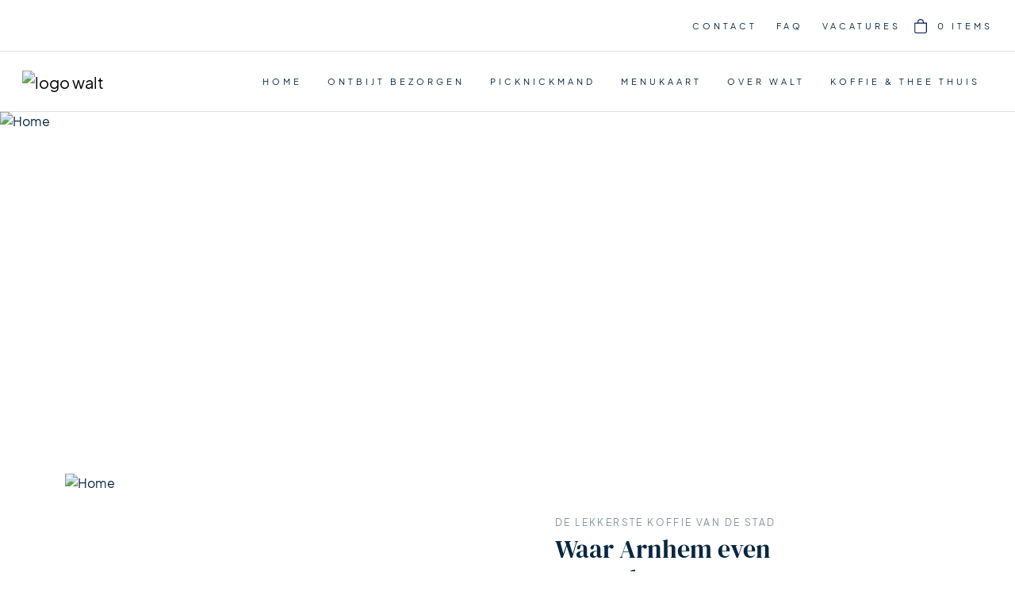

--- FILE ---
content_type: text/html; charset=UTF-8
request_url: https://waltwilkoffie.nl/
body_size: 19632
content:
<!doctype html><html lang="nl-NL" prefix="og: https://ogp.me/ns#"><head><script data-no-optimize="1">var litespeed_docref=sessionStorage.getItem("litespeed_docref");litespeed_docref&&(Object.defineProperty(document,"referrer",{get:function(){return litespeed_docref}}),sessionStorage.removeItem("litespeed_docref"));</script>  <script type="litespeed/javascript">(function(w,d,s,l,i){w[l]=w[l]||[];w[l].push({'gtm.start':new Date().getTime(),event:'gtm.js'});var f=d.getElementsByTagName(s)[0],j=d.createElement(s),dl=l!='dataLayer'?'&l='+l:'';j.async=!0;j.src='https://www.googletagmanager.com/gtm.js?id='+i+dl;f.parentNode.insertBefore(j,f)})(window,document,'script','dataLayer','GTM-KZ2HFRM')</script> <meta charset="UTF-8"><meta name="viewport" content="width=device-width, initial-scale=1"><link rel="profile" href="https://gmpg.org/xfn/11">
<style>/* Jakarta */
			@font-face { font-family: "Jakarta Light"; src: url(https://waltwilkoffie.nl/wp-content/themes/vedder/fonts/PlusJakartaSans-Light.woff2); font-weight: 200; font-display: swap; }
			@font-face { font-family: "Jakarta Regular"; src: url(https://waltwilkoffie.nl/wp-content/themes/vedder/fonts/PlusJakartaSans-Regular.woff2); font-weight: 400; font-display: swap; }
			@font-face { font-family: "Jakarta Medium"; src: url(https://waltwilkoffie.nl/wp-content/themes/vedder/fonts/PlusJakartaSans-Medium.woff2); font-weight: 500; font-display: swap; }
			@font-face { font-family: "Jakarta Bold"; src: url(https://waltwilkoffie.nl/wp-content/themes/vedder/fonts/PlusJakartaSans-Bold.woff2); font-weight: 600; font-display: swap; }
		/* DM Serif Display */
			@font-face { font-family: "DM Serif Display"; src: url(https://waltwilkoffie.nl/wp-content/themes/vedder/fonts/dm-serif-display-v11-latin-regular.woff2); font-weight: 200; font-display: swap; }</style> <script data-cfasync="false" data-pagespeed-no-defer>var gtm4wp_datalayer_name = "dataLayer";
	var dataLayer = dataLayer || [];
	const gtm4wp_use_sku_instead = 0;
	const gtm4wp_currency = 'EUR';
	const gtm4wp_product_per_impression = 10;
	const gtm4wp_clear_ecommerce = false;
	const gtm4wp_datalayer_max_timeout = 2000;</script> <title>Walt - De lekkerste koffie in Arnhem</title><meta name="description" content="De lekkerste koffie in Arnhem drink je bij Walt! Maar kom ook zeker langs voor een riant ontbijt, een voedzame lunch of verrukkelijke taartjes."/><meta name="robots" content="follow, index, max-snippet:-1, max-video-preview:-1, max-image-preview:large"/><link rel="canonical" href="https://waltwilkoffie.nl/" /><meta property="og:locale" content="nl_NL" /><meta property="og:type" content="website" /><meta property="og:title" content="Walt - De lekkerste koffie in Arnhem" /><meta property="og:description" content="De lekkerste koffie in Arnhem drink je bij Walt! Maar kom ook zeker langs voor een riant ontbijt, een voedzame lunch of verrukkelijke taartjes." /><meta property="og:url" content="https://waltwilkoffie.nl/" /><meta property="og:site_name" content="Walt Wil Koffie" /><meta property="og:updated_time" content="2025-12-20T16:12:00+00:00" /><meta property="og:image" content="https://waltwilkoffie.nl/wp-content/uploads/2023/05/walt-koffie-binnen.webp" /><meta property="og:image:secure_url" content="https://waltwilkoffie.nl/wp-content/uploads/2023/05/walt-koffie-binnen.webp" /><meta property="og:image:width" content="1900" /><meta property="og:image:height" content="1266" /><meta property="og:image:alt" content="Walt koffie binnen" /><meta property="og:image:type" content="image/webp" /><meta name="twitter:card" content="summary_large_image" /><meta name="twitter:title" content="Walt - De lekkerste koffie in Arnhem" /><meta name="twitter:description" content="De lekkerste koffie in Arnhem drink je bij Walt! Maar kom ook zeker langs voor een riant ontbijt, een voedzame lunch of verrukkelijke taartjes." /><meta name="twitter:image" content="https://waltwilkoffie.nl/wp-content/uploads/2023/05/walt-koffie-binnen.webp" /><meta name="twitter:label1" content="Geschreven door" /><meta name="twitter:data1" content="Luuk" /><meta name="twitter:label2" content="Tijd om te lezen" /><meta name="twitter:data2" content="Minder dan een minuut" /> <script type="application/ld+json" class="rank-math-schema-pro">{"@context":"https://schema.org","@graph":[{"@type":"Place","@id":"https://waltwilkoffie.nl/#place","address":{"@type":"PostalAddress","streetAddress":"Koningstraat 16-b","addressLocality":"Arnhem","addressRegion":"Gelderland","postalCode":"6811 DE","addressCountry":"The Netherlands"}},{"@type":"Organization","@id":"https://waltwilkoffie.nl/#organization","name":"Walt Wil Koffie","url":"https://waltwilkoffie.nl","email":"info@waltwilkoffie.nl","address":{"@type":"PostalAddress","streetAddress":"Koningstraat 16-b","addressLocality":"Arnhem","addressRegion":"Gelderland","postalCode":"6811 DE","addressCountry":"The Netherlands"},"logo":{"@type":"ImageObject","@id":"https://waltwilkoffie.nl/#logo","url":"https://waltwilkoffie.nl/wp-content/uploads/2023/10/waltwilkoffie.png","contentUrl":"https://waltwilkoffie.nl/wp-content/uploads/2023/10/waltwilkoffie.png","caption":"Walt Wil Koffie","inLanguage":"nl-NL","width":"612","height":"324"},"contactPoint":[{"@type":"ContactPoint","telephone":"+316263705824","contactType":"customer support"}],"location":{"@id":"https://waltwilkoffie.nl/#place"}},{"@type":"WebSite","@id":"https://waltwilkoffie.nl/#website","url":"https://waltwilkoffie.nl","name":"Walt Wil Koffie","publisher":{"@id":"https://waltwilkoffie.nl/#organization"},"inLanguage":"nl-NL","potentialAction":{"@type":"SearchAction","target":"https://waltwilkoffie.nl/?s={search_term_string}","query-input":"required name=search_term_string"}},{"@type":"ImageObject","@id":"https://waltwilkoffie.nl/wp-content/uploads/2023/05/walt-koffie-binnen.webp","url":"https://waltwilkoffie.nl/wp-content/uploads/2023/05/walt-koffie-binnen.webp","width":"1900","height":"1266","caption":"Walt koffie binnen","inLanguage":"nl-NL"},{"@type":"WebPage","@id":"https://waltwilkoffie.nl/#webpage","url":"https://waltwilkoffie.nl/","name":"Walt - De lekkerste koffie in Arnhem","datePublished":"2023-03-21T04:12:36+00:00","dateModified":"2025-12-20T16:12:00+00:00","about":{"@id":"https://waltwilkoffie.nl/#organization"},"isPartOf":{"@id":"https://waltwilkoffie.nl/#website"},"primaryImageOfPage":{"@id":"https://waltwilkoffie.nl/wp-content/uploads/2023/05/walt-koffie-binnen.webp"},"inLanguage":"nl-NL"}]}</script> <link rel="alternate" type="application/rss+xml" title="Walt &raquo; feed" href="https://waltwilkoffie.nl/feed/" /><link rel="alternate" type="application/rss+xml" title="Walt &raquo; reacties feed" href="https://waltwilkoffie.nl/comments/feed/" /><link rel="alternate" title="oEmbed (JSON)" type="application/json+oembed" href="https://waltwilkoffie.nl/wp-json/oembed/1.0/embed?url=https%3A%2F%2Fwaltwilkoffie.nl%2F" /><link rel="alternate" title="oEmbed (XML)" type="text/xml+oembed" href="https://waltwilkoffie.nl/wp-json/oembed/1.0/embed?url=https%3A%2F%2Fwaltwilkoffie.nl%2F&#038;format=xml" /><style id='wp-img-auto-sizes-contain-inline-css'>img:is([sizes=auto i],[sizes^="auto," i]){contain-intrinsic-size:3000px 1500px}
/*# sourceURL=wp-img-auto-sizes-contain-inline-css */</style><link data-optimized="2" rel="stylesheet" href="https://waltwilkoffie.nl/wp-content/litespeed/css/9d09968fe25bde2f64e4bfe3a860b8fe.css?ver=9eeba" /><style id='global-styles-inline-css'>:root{--wp--preset--aspect-ratio--square: 1;--wp--preset--aspect-ratio--4-3: 4/3;--wp--preset--aspect-ratio--3-4: 3/4;--wp--preset--aspect-ratio--3-2: 3/2;--wp--preset--aspect-ratio--2-3: 2/3;--wp--preset--aspect-ratio--16-9: 16/9;--wp--preset--aspect-ratio--9-16: 9/16;--wp--preset--color--black: #000000;--wp--preset--color--cyan-bluish-gray: #abb8c3;--wp--preset--color--white: #ffffff;--wp--preset--color--pale-pink: #f78da7;--wp--preset--color--vivid-red: #cf2e2e;--wp--preset--color--luminous-vivid-orange: #ff6900;--wp--preset--color--luminous-vivid-amber: #fcb900;--wp--preset--color--light-green-cyan: #7bdcb5;--wp--preset--color--vivid-green-cyan: #00d084;--wp--preset--color--pale-cyan-blue: #8ed1fc;--wp--preset--color--vivid-cyan-blue: #0693e3;--wp--preset--color--vivid-purple: #9b51e0;--wp--preset--gradient--vivid-cyan-blue-to-vivid-purple: linear-gradient(135deg,rgb(6,147,227) 0%,rgb(155,81,224) 100%);--wp--preset--gradient--light-green-cyan-to-vivid-green-cyan: linear-gradient(135deg,rgb(122,220,180) 0%,rgb(0,208,130) 100%);--wp--preset--gradient--luminous-vivid-amber-to-luminous-vivid-orange: linear-gradient(135deg,rgb(252,185,0) 0%,rgb(255,105,0) 100%);--wp--preset--gradient--luminous-vivid-orange-to-vivid-red: linear-gradient(135deg,rgb(255,105,0) 0%,rgb(207,46,46) 100%);--wp--preset--gradient--very-light-gray-to-cyan-bluish-gray: linear-gradient(135deg,rgb(238,238,238) 0%,rgb(169,184,195) 100%);--wp--preset--gradient--cool-to-warm-spectrum: linear-gradient(135deg,rgb(74,234,220) 0%,rgb(151,120,209) 20%,rgb(207,42,186) 40%,rgb(238,44,130) 60%,rgb(251,105,98) 80%,rgb(254,248,76) 100%);--wp--preset--gradient--blush-light-purple: linear-gradient(135deg,rgb(255,206,236) 0%,rgb(152,150,240) 100%);--wp--preset--gradient--blush-bordeaux: linear-gradient(135deg,rgb(254,205,165) 0%,rgb(254,45,45) 50%,rgb(107,0,62) 100%);--wp--preset--gradient--luminous-dusk: linear-gradient(135deg,rgb(255,203,112) 0%,rgb(199,81,192) 50%,rgb(65,88,208) 100%);--wp--preset--gradient--pale-ocean: linear-gradient(135deg,rgb(255,245,203) 0%,rgb(182,227,212) 50%,rgb(51,167,181) 100%);--wp--preset--gradient--electric-grass: linear-gradient(135deg,rgb(202,248,128) 0%,rgb(113,206,126) 100%);--wp--preset--gradient--midnight: linear-gradient(135deg,rgb(2,3,129) 0%,rgb(40,116,252) 100%);--wp--preset--font-size--small: 13px;--wp--preset--font-size--medium: 20px;--wp--preset--font-size--large: 36px;--wp--preset--font-size--x-large: 42px;--wp--preset--spacing--20: 0.44rem;--wp--preset--spacing--30: 0.67rem;--wp--preset--spacing--40: 1rem;--wp--preset--spacing--50: 1.5rem;--wp--preset--spacing--60: 2.25rem;--wp--preset--spacing--70: 3.38rem;--wp--preset--spacing--80: 5.06rem;--wp--preset--shadow--natural: 6px 6px 9px rgba(0, 0, 0, 0.2);--wp--preset--shadow--deep: 12px 12px 50px rgba(0, 0, 0, 0.4);--wp--preset--shadow--sharp: 6px 6px 0px rgba(0, 0, 0, 0.2);--wp--preset--shadow--outlined: 6px 6px 0px -3px rgb(255, 255, 255), 6px 6px rgb(0, 0, 0);--wp--preset--shadow--crisp: 6px 6px 0px rgb(0, 0, 0);}:where(.is-layout-flex){gap: 0.5em;}:where(.is-layout-grid){gap: 0.5em;}body .is-layout-flex{display: flex;}.is-layout-flex{flex-wrap: wrap;align-items: center;}.is-layout-flex > :is(*, div){margin: 0;}body .is-layout-grid{display: grid;}.is-layout-grid > :is(*, div){margin: 0;}:where(.wp-block-columns.is-layout-flex){gap: 2em;}:where(.wp-block-columns.is-layout-grid){gap: 2em;}:where(.wp-block-post-template.is-layout-flex){gap: 1.25em;}:where(.wp-block-post-template.is-layout-grid){gap: 1.25em;}.has-black-color{color: var(--wp--preset--color--black) !important;}.has-cyan-bluish-gray-color{color: var(--wp--preset--color--cyan-bluish-gray) !important;}.has-white-color{color: var(--wp--preset--color--white) !important;}.has-pale-pink-color{color: var(--wp--preset--color--pale-pink) !important;}.has-vivid-red-color{color: var(--wp--preset--color--vivid-red) !important;}.has-luminous-vivid-orange-color{color: var(--wp--preset--color--luminous-vivid-orange) !important;}.has-luminous-vivid-amber-color{color: var(--wp--preset--color--luminous-vivid-amber) !important;}.has-light-green-cyan-color{color: var(--wp--preset--color--light-green-cyan) !important;}.has-vivid-green-cyan-color{color: var(--wp--preset--color--vivid-green-cyan) !important;}.has-pale-cyan-blue-color{color: var(--wp--preset--color--pale-cyan-blue) !important;}.has-vivid-cyan-blue-color{color: var(--wp--preset--color--vivid-cyan-blue) !important;}.has-vivid-purple-color{color: var(--wp--preset--color--vivid-purple) !important;}.has-black-background-color{background-color: var(--wp--preset--color--black) !important;}.has-cyan-bluish-gray-background-color{background-color: var(--wp--preset--color--cyan-bluish-gray) !important;}.has-white-background-color{background-color: var(--wp--preset--color--white) !important;}.has-pale-pink-background-color{background-color: var(--wp--preset--color--pale-pink) !important;}.has-vivid-red-background-color{background-color: var(--wp--preset--color--vivid-red) !important;}.has-luminous-vivid-orange-background-color{background-color: var(--wp--preset--color--luminous-vivid-orange) !important;}.has-luminous-vivid-amber-background-color{background-color: var(--wp--preset--color--luminous-vivid-amber) !important;}.has-light-green-cyan-background-color{background-color: var(--wp--preset--color--light-green-cyan) !important;}.has-vivid-green-cyan-background-color{background-color: var(--wp--preset--color--vivid-green-cyan) !important;}.has-pale-cyan-blue-background-color{background-color: var(--wp--preset--color--pale-cyan-blue) !important;}.has-vivid-cyan-blue-background-color{background-color: var(--wp--preset--color--vivid-cyan-blue) !important;}.has-vivid-purple-background-color{background-color: var(--wp--preset--color--vivid-purple) !important;}.has-black-border-color{border-color: var(--wp--preset--color--black) !important;}.has-cyan-bluish-gray-border-color{border-color: var(--wp--preset--color--cyan-bluish-gray) !important;}.has-white-border-color{border-color: var(--wp--preset--color--white) !important;}.has-pale-pink-border-color{border-color: var(--wp--preset--color--pale-pink) !important;}.has-vivid-red-border-color{border-color: var(--wp--preset--color--vivid-red) !important;}.has-luminous-vivid-orange-border-color{border-color: var(--wp--preset--color--luminous-vivid-orange) !important;}.has-luminous-vivid-amber-border-color{border-color: var(--wp--preset--color--luminous-vivid-amber) !important;}.has-light-green-cyan-border-color{border-color: var(--wp--preset--color--light-green-cyan) !important;}.has-vivid-green-cyan-border-color{border-color: var(--wp--preset--color--vivid-green-cyan) !important;}.has-pale-cyan-blue-border-color{border-color: var(--wp--preset--color--pale-cyan-blue) !important;}.has-vivid-cyan-blue-border-color{border-color: var(--wp--preset--color--vivid-cyan-blue) !important;}.has-vivid-purple-border-color{border-color: var(--wp--preset--color--vivid-purple) !important;}.has-vivid-cyan-blue-to-vivid-purple-gradient-background{background: var(--wp--preset--gradient--vivid-cyan-blue-to-vivid-purple) !important;}.has-light-green-cyan-to-vivid-green-cyan-gradient-background{background: var(--wp--preset--gradient--light-green-cyan-to-vivid-green-cyan) !important;}.has-luminous-vivid-amber-to-luminous-vivid-orange-gradient-background{background: var(--wp--preset--gradient--luminous-vivid-amber-to-luminous-vivid-orange) !important;}.has-luminous-vivid-orange-to-vivid-red-gradient-background{background: var(--wp--preset--gradient--luminous-vivid-orange-to-vivid-red) !important;}.has-very-light-gray-to-cyan-bluish-gray-gradient-background{background: var(--wp--preset--gradient--very-light-gray-to-cyan-bluish-gray) !important;}.has-cool-to-warm-spectrum-gradient-background{background: var(--wp--preset--gradient--cool-to-warm-spectrum) !important;}.has-blush-light-purple-gradient-background{background: var(--wp--preset--gradient--blush-light-purple) !important;}.has-blush-bordeaux-gradient-background{background: var(--wp--preset--gradient--blush-bordeaux) !important;}.has-luminous-dusk-gradient-background{background: var(--wp--preset--gradient--luminous-dusk) !important;}.has-pale-ocean-gradient-background{background: var(--wp--preset--gradient--pale-ocean) !important;}.has-electric-grass-gradient-background{background: var(--wp--preset--gradient--electric-grass) !important;}.has-midnight-gradient-background{background: var(--wp--preset--gradient--midnight) !important;}.has-small-font-size{font-size: var(--wp--preset--font-size--small) !important;}.has-medium-font-size{font-size: var(--wp--preset--font-size--medium) !important;}.has-large-font-size{font-size: var(--wp--preset--font-size--large) !important;}.has-x-large-font-size{font-size: var(--wp--preset--font-size--x-large) !important;}
/*# sourceURL=global-styles-inline-css */</style><style id='classic-theme-styles-inline-css'>/*! This file is auto-generated */
.wp-block-button__link{color:#fff;background-color:#32373c;border-radius:9999px;box-shadow:none;text-decoration:none;padding:calc(.667em + 2px) calc(1.333em + 2px);font-size:1.125em}.wp-block-file__button{background:#32373c;color:#fff;text-decoration:none}
/*# sourceURL=/wp-includes/css/classic-themes.min.css */</style><style id='woocommerce-inline-inline-css'>.woocommerce form .form-row .required { visibility: visible; }
/*# sourceURL=woocommerce-inline-inline-css */</style><style id='vedder-woocommerce-style-inline-css'>@font-face {
			font-family: "star";
			src: url("https://waltwilkoffie.nl/wp-content/plugins/woocommerce/assets/fonts/star.eot");
			src: url("https://waltwilkoffie.nl/wp-content/plugins/woocommerce/assets/fonts/star.eot?#iefix") format("embedded-opentype"),
				url("https://waltwilkoffie.nl/wp-content/plugins/woocommerce/assets/fonts/star.woff") format("woff"),
				url("https://waltwilkoffie.nl/wp-content/plugins/woocommerce/assets/fonts/star.ttf") format("truetype"),
				url("https://waltwilkoffie.nl/wp-content/plugins/woocommerce/assets/fonts/star.svg#star") format("svg");
			font-weight: normal;
			font-style: normal;
		}
/*# sourceURL=vedder-woocommerce-style-inline-css */</style> <script type="litespeed/javascript" data-src="https://waltwilkoffie.nl/wp-includes/js/jquery/jquery.min.js" id="jquery-core-js"></script> <script id="wc-add-to-cart-js-extra" type="litespeed/javascript">var wc_add_to_cart_params={"ajax_url":"/wp-admin/admin-ajax.php","wc_ajax_url":"/?wc-ajax=%%endpoint%%","i18n_view_cart":"Bekijk winkelwagen","cart_url":"https://waltwilkoffie.nl/winkelmand/","is_cart":"","cart_redirect_after_add":"no"}</script> <script id="woocommerce-js-extra" type="litespeed/javascript">var woocommerce_params={"ajax_url":"/wp-admin/admin-ajax.php","wc_ajax_url":"/?wc-ajax=%%endpoint%%","i18n_password_show":"Wachtwoord weergeven","i18n_password_hide":"Wachtwoord verbergen"}</script> <link rel="https://api.w.org/" href="https://waltwilkoffie.nl/wp-json/" /><link rel="alternate" title="JSON" type="application/json" href="https://waltwilkoffie.nl/wp-json/wp/v2/pages/2" /><link rel="EditURI" type="application/rsd+xml" title="RSD" href="https://waltwilkoffie.nl/xmlrpc.php?rsd" /><meta name="generator" content="WordPress 6.9" /><link rel='shortlink' href='https://waltwilkoffie.nl/' /> <script data-cfasync="false" data-pagespeed-no-defer>var dataLayer_content = {"pagePostType":"frontpage","pagePostType2":"single-page","pagePostAuthor":"Luuk","customerTotalOrders":0,"customerTotalOrderValue":0,"customerFirstName":"","customerLastName":"","customerBillingFirstName":"","customerBillingLastName":"","customerBillingCompany":"","customerBillingAddress1":"","customerBillingAddress2":"","customerBillingCity":"","customerBillingState":"","customerBillingPostcode":"","customerBillingCountry":"","customerBillingEmail":"","customerBillingEmailHash":"","customerBillingPhone":"","customerShippingFirstName":"","customerShippingLastName":"","customerShippingCompany":"","customerShippingAddress1":"","customerShippingAddress2":"","customerShippingCity":"","customerShippingState":"","customerShippingPostcode":"","customerShippingCountry":"","cartContent":{"totals":{"applied_coupons":[],"discount_total":0,"subtotal":0,"total":0},"items":[]}};
	dataLayer.push( dataLayer_content );</script> <script data-cfasync="false" data-pagespeed-no-defer>console.warn && console.warn("[GTM4WP] Google Tag Manager container code placement set to OFF !!!");
	console.warn && console.warn("[GTM4WP] Data layer codes are active but GTM container must be loaded using custom coding !!!");</script> 	<noscript><style>.woocommerce-product-gallery{ opacity: 1 !important; }</style></noscript><link rel="icon" href="https://waltwilkoffie.nl/wp-content/uploads/2023/05/logo-insta-100x100.webp" sizes="32x32" /><link rel="icon" href="https://waltwilkoffie.nl/wp-content/uploads/2023/05/logo-insta.webp" sizes="192x192" /><link rel="apple-touch-icon" href="https://waltwilkoffie.nl/wp-content/uploads/2023/05/logo-insta.webp" /><meta name="msapplication-TileImage" content="https://waltwilkoffie.nl/wp-content/uploads/2023/05/logo-insta.webp" /></head><body class="home wp-singular page-template page-template-templates page-template-home page-template-templateshome-php page page-id-2 wp-theme-vedder theme-vedder woocommerce-no-js woocommerce-active">
<noscript><iframe src=https://www.googletagmanager.com/ns.html?id=GTM-KZ2HFRM
height="0" width="0" style="display:none;visibility:hidden"></iframe></noscript><div id="page" class="site"><div class="sticky-top bg-white"><div class="navbar-top p-3"><div class="container-fluid"><div class="row text-end"><div class="col-12"><ul class="navbar-nav navbar-nav_shop list-inline"><li class="list-inline-item">
<a href="/contact/" class="nav-link" title="Contact">Contact</a></li><li class="list-inline-item">
<a href="/faq/" class="nav-link" title="FAQ">FAQ</a></li><li class="list-inline-item">
<a href="/vacatures/" class="nav-link" title="Vacatures">Vacatures</a></li><li class="list-inline-item"><div class="woocommerce-mini-cart__total total" data-bs-toggle="offcanvas" data-bs-target="#offcanvasWithBothOptions" aria-controls="offcanvasWithBothOptions">
<svg xmlns="http://www.w3.org/2000/svg" width="20" height="20" fill="#051356" class="bi bi-bag" viewBox="0 0 16 16">
<path d="M8 1a2.5 2.5 0 0 1 2.5 2.5V4h-5v-.5A2.5 2.5 0 0 1 8 1zm3.5 3v-.5a3.5 3.5 0 1 0-7 0V4H1v10a2 2 0 0 0 2 2h10a2 2 0 0 0 2-2V4h-3.5zM2 5h12v9a1 1 0 0 1-1 1H3a1 1 0 0 1-1-1V5z"/>
</svg><div class="d-none d-xl-inline-block"><ul id="site-header-cart" class="site-header-cart"><li class="">
<a class="cart-contents" href="#" title="View your shopping cart">
<span class="count">0 items</span>
</a></li></ul></div></div></li></ul></div></div></div></div><nav class="navbar p-3 navbar-expand-xl sticky-top bg-white border-bottom border-top"><div class="container-fluid">
<a class="navbar-brand" href="https://waltwilkoffie.nl"><img data-lazyloaded="1" src="[data-uri]" width="100" data-src="/wp-content/themes/vedder/media/svg/logo-walt.svg" alt="logo walt"></a><button class="navbar-toggler" type="button" data-bs-toggle="offcanvas" data-bs-target="#offcanvasMenuMob" aria-controls="offcanvasMenuMob">
<span class="navbar-toggler-icon"></span>
</button><div id="navbarNavDropdown" class="collapse navbar-collapse"><ul id="menu-primary" class="navbar-nav ms-auto"><li itemscope="itemscope" itemtype="https://www.schema.org/SiteNavigationElement" id="menu-item-16" class="menu-item menu-item-type-post_type menu-item-object-page menu-item-home current-menu-item page_item page-item-2 current_page_item active menu-item-16 nav-item"><a title="Home" href="https://waltwilkoffie.nl/" class="nav-link" aria-current="page">Home</a></li><li itemscope="itemscope" itemtype="https://www.schema.org/SiteNavigationElement" id="menu-item-21" class="menu-item menu-item-type-custom menu-item-object-custom menu-item-21 nav-item"><a title="Ontbijt bezorgen" href="/ontbijt-laten-bezorgen/" class="nav-link">Ontbijt bezorgen</a></li><li itemscope="itemscope" itemtype="https://www.schema.org/SiteNavigationElement" id="menu-item-22" class="menu-item menu-item-type-custom menu-item-object-custom menu-item-22 nav-item"><a title="Picknickmand" href="/picknickmand-bestellen-arnhem/" class="nav-link">Picknickmand</a></li><li itemscope="itemscope" itemtype="https://www.schema.org/SiteNavigationElement" id="menu-item-23" class="menu-item menu-item-type-custom menu-item-object-custom menu-item-23 nav-item"><a title="Menukaart" href="/menukaart/" class="nav-link">Menukaart</a></li><li itemscope="itemscope" itemtype="https://www.schema.org/SiteNavigationElement" id="menu-item-265" class="menu-item menu-item-type-post_type menu-item-object-page menu-item-265 nav-item"><a title="Over WALT" href="https://waltwilkoffie.nl/over-mij/" class="nav-link">Over WALT</a></li><li itemscope="itemscope" itemtype="https://www.schema.org/SiteNavigationElement" id="menu-item-276" class="menu-item menu-item-type-custom menu-item-object-custom menu-item-276 nav-item"><a title="Koffie &amp; Thee thuis" href="/product-categorie/koffie/" class="nav-link">Koffie &amp; Thee thuis</a></li></ul></div></div></nav></div><div class="offcanvas offcanvas-end bg-light" data-bs-scroll="true" tabindex="-1" id="offcanvasWithBothOptions" aria-labelledby="offcanvasWithBothOptionsLabel"><div class="offcanvas-header"><h5 class="offcanvas-title" id="offcanvasWithBothOptionsLabel">Winkelmand</h5>
<button type="button" class="btn-close" data-bs-dismiss="offcanvas" aria-label="Close"></button></div><div class="offcanvas-body"><div class="widget_shopping_cart_content"><p class="woocommerce-mini-cart__empty-message">Geen producten in de winkelwagen.</p></div></div></div><div class="offcanvas offcanvas-end bg-light" tabindex="-1" id="offcanvasMenuMob" aria-labelledby="offcanvasMenuMobLabel"><div class="offcanvas-header"><h5 class="offcanvas-title" id="offcanvasMenuMobLabel">Menu</h5>
<button type="button" class="btn-close" data-bs-dismiss="offcanvas" aria-label="Close"></button></div><div class="offcanvas-body"><div class="collapse navbar-collapse show"><ul id="menu-primary-1" class="navbar-nav ms-auto"><li itemscope="itemscope" itemtype="https://www.schema.org/SiteNavigationElement" class="menu-item menu-item-type-post_type menu-item-object-page menu-item-home current-menu-item page_item page-item-2 current_page_item active menu-item-16 nav-item"><a title="Home" href="https://waltwilkoffie.nl/" class="nav-link" aria-current="page">Home</a></li><li itemscope="itemscope" itemtype="https://www.schema.org/SiteNavigationElement" class="menu-item menu-item-type-custom menu-item-object-custom menu-item-21 nav-item"><a title="Ontbijt bezorgen" href="/ontbijt-laten-bezorgen/" class="nav-link">Ontbijt bezorgen</a></li><li itemscope="itemscope" itemtype="https://www.schema.org/SiteNavigationElement" class="menu-item menu-item-type-custom menu-item-object-custom menu-item-22 nav-item"><a title="Picknickmand" href="/picknickmand-bestellen-arnhem/" class="nav-link">Picknickmand</a></li><li itemscope="itemscope" itemtype="https://www.schema.org/SiteNavigationElement" class="menu-item menu-item-type-custom menu-item-object-custom menu-item-23 nav-item"><a title="Menukaart" href="/menukaart/" class="nav-link">Menukaart</a></li><li itemscope="itemscope" itemtype="https://www.schema.org/SiteNavigationElement" class="menu-item menu-item-type-post_type menu-item-object-page menu-item-265 nav-item"><a title="Over WALT" href="https://waltwilkoffie.nl/over-mij/" class="nav-link">Over WALT</a></li><li itemscope="itemscope" itemtype="https://www.schema.org/SiteNavigationElement" class="menu-item menu-item-type-custom menu-item-object-custom menu-item-276 nav-item"><a title="Koffie &amp; Thee thuis" href="/product-categorie/koffie/" class="nav-link">Koffie &amp; Thee thuis</a></li></ul></div></div></div><section class="banner py-5 filter-darkblue d-flex align-items-center"><div class="container"><div class="row"><div class="col-12"><div class="banner-content text-center"><h1 class="text-white display-4">Welkom bij Walt!</h1></div></div></div></div><img data-lazyloaded="1" src="[data-uri]" width="1900" height="1266" class="banner-img" data-src="https://waltwilkoffie.nl/wp-content/uploads/2023/05/walt-koffie-binnen.webp" alt="Home"></section><section class="content py-5 py-xl-6"><div class="container"><div class="row"><div class="col-12 col-xl-6"><div class="content-image">
<img data-lazyloaded="1" src="[data-uri]" width="2048" height="1365" loading="lazy" class="w-100 object-fit-contain" data-src="https://waltwilkoffie.nl/wp-content/uploads/2023/07/Walt05-10-2020websize-24.jpg" alt="Home"></div></div><div class="col-12 col-xl-6"><div class="content-block p-5"><p class="subtitle">De lekkerste koffie van de stad</p><h2>Waar Arnhem even samenkomt&#8230;</h2><p>Van stratenmakers tot juristen, van ambtenaren tot musici en van Klarendallers tot Papendallers, bij Walt komt heel Arnhem op de koffie! Want zeg nou zelf, welke Arnhemmer heeft er dan geen recht op fatsoenlijke koffie?</p><p>Je kunt bij ons hangen aan de bar, onderuit zakken in één van de fauteuils, tegen elkaar aankruipen op de chesterfield bank of de ochtendkranten doorspitten aan de enorme leestafel. Verder tref je mooie designstoelen die je nog kent van school vroeger. Daarmee is ook gedacht aan diegenen die op een &#8220;harde&#8221; zitting graag rechtop aan een tafel willen zitten.</p><p>Naast de lekkerste koffie van de stad ontvangen we je bij Walt graag voor een riant ontbijt, een voedzame lunch of een taartje om je vingers bij af te likken. Wil je tijdens de Ramadan alleen de krant lezen, bij een spontane regenbui even schuilen of  slechts naar het toilet? Je bent welkom, want we weten zeker dat je snel nog eens terugkomt!</p><p></p><div class="wp-block-buttons"><p></p><div class="wp-block-button"><a class="wp-block-button__link wp-element-button" href="https://waltwilkoffie.nl/contact/">Neem contact op!</a></div><p></p></div><p></p></div></div></div><div class="row"><div class="col-12 col-xl-6"><div class="content-block p-5"><p class="subtitle">Van workshop tot picknickmand</p><h2>Meer dan koffie drinken</h2><p>Allereerst zijn we natuurlijk een koffiebar; dat is je vast niet ontgaan. Op deze website hopen we dat je een mooie indruk krijgt en tevens alle essentiële info kunt vinden. De menukaart mag natuurlijk niet ontbreken &#8211; goed om te vertellen is dat dit de menukaart is van wat je bij ons kunt bestellen wanneer je op de koffie komt. Walt heeft ook een beruchte bezorgtak, maar dit staat los van de zojuist beschreven menukaart. Hieronder lees je de details.</p><p>Walt komt graag bij je thuis of gaat mee naar het park. Zowel voor de picknickmanden als de ontbijtjes die we bezorgen, hebben we een aparte subpagina gemaakt met alles wat je daarover zou moeten weten. We bezorgen in heel Arnhem.</p><p>Wil je onze koffiebonen of losse thee bestellen? Op de pagina Koffie en Thee thuis haal je dit met enkele klikken in huis.  Hier lees je tevens alles over de workshops die wij geven. De koffie en thee versturen we door heel Nederland!</p><p>Alle hierboven beschreven pagina&#8217;s vind je in de menubalk bovenaan de pagina.</p><p></p><div class="wp-block-buttons"><p></p><div class="wp-block-button"><a class="wp-block-button__link wp-element-button" href="https://waltwilkoffie.nl/contact/">Neem contact op!</a></div><p></p></div><p></p></div></div><div class="col-12 col-xl-6"><div class="content-image">
<img data-lazyloaded="1" src="[data-uri]" width="2048" height="1365" loading="lazy" class="w-100 object-fit-contain" data-src="https://waltwilkoffie.nl/wp-content/uploads/2023/07/Walt_juli2022_websize0097.jpg" alt="Home"></div></div></div></div></section><section class="gallery pb-5 pb-xl-6"><div class="container"><div class="slick-gallery"><div class="slick-gallery_item">
<img data-lazyloaded="1" src="[data-uri]" width="1333" height="2000" loading="lazy" class="w-100 object-fit-cover" data-src="https://waltwilkoffie.nl/wp-content/uploads/2023/06/vacature-allround.webp" alt="vacature allround"></div><div class="slick-gallery_item">
<img data-lazyloaded="1" src="[data-uri]" width="400" height="600" loading="lazy" class="w-100 object-fit-cover" data-src="https://waltwilkoffie.nl/wp-content/uploads/2023/06/crossaint.webp" alt="crossaint"></div><div class="slick-gallery_item">
<img data-lazyloaded="1" src="[data-uri]" width="400" height="600" loading="lazy" class="w-100 object-fit-cover" data-src="https://waltwilkoffie.nl/wp-content/uploads/2023/06/cheesecake.webp" alt="cheesecake"></div><div class="slick-gallery_item">
<img data-lazyloaded="1" src="[data-uri]" width="1365" height="2048" loading="lazy" class="w-100 object-fit-cover" data-src="https://waltwilkoffie.nl/wp-content/uploads/2023/05/walt-cafe-voorkant.webp" alt="walt cafe voorkant"></div><div class="slick-gallery_item">
<img data-lazyloaded="1" src="[data-uri]" width="1600" height="800" loading="lazy" class="w-100 object-fit-cover" data-src="https://waltwilkoffie.nl/wp-content/uploads/2023/05/walt-picknickmand-couple-e1699444509761.webp" alt="walt picknickmand couple"></div></div></div></section><section class="hero"><div class="container-fluid px-0"><div class="row g-0"><div class="col-12 col-xl-8"><div class="maps-wrapper">
<iframe data-lazyloaded="1" src="about:blank" data-litespeed-src="https://www.google.com/maps/embed?pb=!1m18!1m12!1m3!1d2457.412082566904!2d5.905190093701569!3d51.98114240360217!2m3!1f0!2f0!3f0!3m2!1i1024!2i768!4f13.1!3m3!1m2!1s0x47c7a586b9497597%3A0xf6e1379e88d91bdc!2sWalt%3A%20Koffiebar%20met%20ontbijt%20en%20lunch%20(ook%20bezorgen)!5e0!3m2!1sen!2sid!4v1684291117925!5m2!1sen!2sid" width="600" height="600" style="border:0; width: 100%; display: block;" allowfullscreen="" loading="lazy" referrerpolicy="no-referrer-when-downgrade"></iframe></div></div><div class="col-12 col-xl-4 position-relative"><div class="hero-content p-5 p-xl-6 bg-white">
<span class="subtitle">Het adres voor ontbijt, lunch of taart</span><h2>Breng een bezoekje!</h2><p class="my-4">Je kunt ons vinden aan de <strong>Koningstraat</strong> 16-B in <strong>Arnhem</strong>.</p><p>De koffie staat altijd klaar!</p>
<a href="/over-mij/" class="btn btn-primary">Lees meer</a></div></div></div></div></section><section class="quote py-5 py-xl-6 border-top"><div class="container"><div class="row align-items-center"><div class="col-12 col-xl-4"><h2>Waar Arnhem even samenkomt...</h2></div><div class="col-12 col-xl-8"><p>Bij de gemiddelde marketeer gaan de nekharen recht overeind staan wanneer wij vertellen over Walt, want bij Walt behoort iedereen tot onze doelgroep. Hier kom je om gezien te worden, maar dan wel door de bediening! Dit is het adres in Arnhemse binnenstad voor ontbijt, lunch of taart.</p><p class="mb-0">Koffie?</p></div></div></div></section><section class="shop py-5 py-xl-6 bg-darkblue"><div class="container"><div class="row mb-5"><div class="col-12 col-xl-6"><h2 class="text-white">Koffie &amp; Thee thuis</h2></div><div class="col-12 col-xl-6 text-end">
<a href="/product-categorie/koffie/" title="Bekijk alle producten" class="text-white">
Bekijk alle koffie &amp; thee <svg xmlns="http://www.w3.org/2000/svg" width="16" height="16" fill="currentColor" class="bi bi-arrow-right" viewBox="0 0 16 16">
<path fill-rule="evenodd" d="M1 8a.5.5 0 0 1 .5-.5h11.793l-3.147-3.146a.5.5 0 0 1 .708-.708l4 4a.5.5 0 0 1 0 .708l-4 4a.5.5 0 0 1-.708-.708L13.293 8.5H1.5A.5.5 0 0 1 1 8z"/>
</svg>
</a></div></div><div class="woocommerce columns-4 "><div class="row"><div class="col-6 col-xl-3">
<a href="https://waltwilkoffie.nl/product/koffie-per-kilo/" class="card card-product card-trans text-center">
<img data-lazyloaded="1" src="[data-uri]" width="1300" height="866" data-src="https://waltwilkoffie.nl/wp-content/uploads/2023/05/walt-koffie-kilo.webp" class="card-img-top rounded-0" alt="Koffie per kilo"><div class="card-body d-flex flex-column"><h3 class="card-title">Koffie per kilo</h3><p class="card-text">Blend met krachtige mokka smaak</p>
<span class="card-product_price mb-4 d-block"><span class="woocommerce-Price-amount amount"><bdi><span class="woocommerce-Price-currencySymbol">&euro;</span>&nbsp;24,95</bdi></span></span>
<span class="btn btn-primary mt-auto">Bekijk product</span></div>
</a></div><div class="col-6 col-xl-3">
<a href="https://waltwilkoffie.nl/product/pouchekine/" class="card card-product card-trans text-center">
<img data-lazyloaded="1" src="[data-uri]" width="400" height="600" data-src="https://waltwilkoffie.nl/wp-content/uploads/2023/05/pouchekine.webp" class="card-img-top rounded-0" alt="Pouchekine"><div class="card-body d-flex flex-column"><h3 class="card-title">Pouchekine</h3><p class="card-text">Magische combinatie</p>
<span class="card-product_price mb-4 d-block"><span class="woocommerce-Price-amount amount"><bdi><span class="woocommerce-Price-currencySymbol">&euro;</span>&nbsp;7,60</bdi></span></span>
<span class="btn btn-primary mt-auto">Bekijk product</span></div>
</a></div><div class="col-6 col-xl-3">
<a href="https://waltwilkoffie.nl/product/pu-erh/" class="card card-product card-trans text-center">
<img data-lazyloaded="1" src="[data-uri]" width="400" height="600" data-src="https://waltwilkoffie.nl/wp-content/uploads/2023/05/pu-ehr-bio.webp" class="card-img-top rounded-0" alt="Pu Erh"><div class="card-body d-flex flex-column"><h3 class="card-title">Pu Erh</h3><p class="card-text">Aardse, lichtzoete smaak</p>
<span class="card-product_price mb-4 d-block"><span class="woocommerce-Price-amount amount"><bdi><span class="woocommerce-Price-currencySymbol">&euro;</span>&nbsp;40,90</bdi></span></span>
<span class="btn btn-primary mt-auto">Bekijk product</span></div>
</a></div><div class="col-6 col-xl-3">
<a href="https://waltwilkoffie.nl/product/sencha-natural-leaf/" class="card card-product card-trans text-center">
<img data-lazyloaded="1" src="[data-uri]" width="400" height="600" data-src="https://waltwilkoffie.nl/wp-content/uploads/2023/05/sencha-natural-leaf-100gram.webp" class="card-img-top rounded-0" alt="Sencha Natural Leaf"><div class="card-body d-flex flex-column"><h3 class="card-title">Sencha Natural Leaf</h3><p class="card-text">per 100 gram</p>
<span class="card-product_price mb-4 d-block"><span class="woocommerce-Price-amount amount"><bdi><span class="woocommerce-Price-currencySymbol">&euro;</span>&nbsp;10,60</bdi></span></span>
<span class="btn btn-primary mt-auto">Bekijk product</span></div>
</a></div></div></div></div></section><footer class="py-5 py-xl-6 bg-creme"><div class="container"><div class="row mb-4 g-4"><div class="col-12 col-xl-3"><h5 class="footer-title">Walt</h5><ul><li>Koningstraat 16-B</li><li>6811 DE Arnhem</li></ul><ul class="mb-5"><li><a href="tel:026-3705824">026-3705824</a></li><li><a href="mailto:info@waltwilkoffie.nl">info@waltwilkoffie.nl</a></li></ul><h5 class="footer-title">Volg ons</h5><ul><li><a href="https://www.facebook.com/WaltWilKoffie/" target="_blank">Facebook</a></li><li><a href="https://www.instagram.com/waltwilkoffie/" target="_blank">Instagram</a></li></ul></div><div class="col-12 col-xl-3"><h5 class="footer-title">Openingstijden</h5><ul><li>MA <span class="float-end">08:00 - 18:00</span></li><li>DI <span class="float-end">08:00 - 18:00</span></li><li>WO <span class="float-end">08:00 - 18:00</span></li><li>DO <span class="float-end">08:00 - 18:00</span></li><li>VR <span class="float-end">08:00 - 18:00</span></li><li>ZA <span class="float-end">08:00 - 18:00</span></li><li>ZO <span class="float-end">08:00 - 18:00</span></li></ul></div><div class="col-12 col-xl-4 ms-auto"><h5 class="footer-title">Handige links</h5><ul><li><a href="/menukaart/">Menukaart</a></li><li><a href="/over-mij/">Over Walt</a></li><li><a href="/faq/">FAQ</a></li><li><a href="/kerstontbijt-in-arnhem/">Kerstontbijt in Arnhem</a></li><li><a href="/ontbijt-bezorgen-arnhem/">Ontbijt bezorgen Arnhem</a></li><li><a href="/moederdag-ontbijt-arnhem/">Moederdag ontbijt Arnhem</a></li><li><a href="/ontbijt-afhalen-arnhem/">Ontbijt afhalen Arnhem</a></li><li><a href="/lunchen-in-arnhem/">Lunchen in Arnhem</a></li><li><a href="/koffie-to-go-arnhem/">Koffie to go Arnhem</a></li><li><a href="/ontbijt-bestellen-arnhem/">Ontbijt bestellen Arnhem</a></li><li><a href="/picknickmand-bestellen-arnhem/">Picknickmand bestellen Arnhem</a></li><li><a href="/ontbijten-in-arnhem/">Ontbijten in Arnhem</a></li><li><a href="/koffie-arnhem/">Koffie Arnhem</a></li><li><a href="/vaderdag-arnhem/">Vaderdag Arnhem</a></li><li><a href="/koffie-drinken-in-arnhem/">Koffie drinken in Arnhem</a></li><li><a href="/thee-arnhem/">Thee Arnhem</a></li><li><a href="/koningsdag-arnhem-ontbijt/">Koningsdag Arnhem ontbijt</a></li><li><a href="/pinksterontbijt-arnhem/">Pinksterontbijt Arnhem</a></li><li><a href="/paasbrunch-arnhem/">Paasbrunch Arnhem</a></li></ul></div></div><div class="row"><div class="col-12"><p class="small mb-0">Copyright &copy; Walt 2025</p></div></div></div></footer><section class="instagram pb-5 pb-xl-6 bg-creme"><div class="container"><div class="row mb-4"><div class="col-12">
<img data-lazyloaded="1" src="[data-uri]" class="rounded-circle object-fit-cover me-3 d-inline" width="75" height="75" data-src="/wp-content/uploads/2023/05/logo-insta.webp" alt="instagram"><h5 class="d-inline instagram-title">Volg ons op Instagram: @waltwilkoffie</h5></div></div><div class="row g-4"><div class="col-6 col-xl">
<a href="https://www.instagram.com/waltwilkoffie/" target="_blank">
<img data-lazyloaded="1" src="[data-uri]" width="640" height="799" class="instagram-img" data-src="https://waltwilkoffie.nl/wp-content/uploads/2023/05/insta-1.webp" alt="instagram">
</a></div><div class="col-6 col-xl">
<a href="https://www.instagram.com/waltwilkoffie/" target="_blank">
<img data-lazyloaded="1" src="[data-uri]" width="1024" height="682" class="instagram-img" data-src="https://waltwilkoffie.nl/wp-content/uploads/2023/05/walt-koffie-binnen-1024x682.webp" alt="instagram">
</a></div><div class="col-6 col-xl">
<a href="https://www.instagram.com/waltwilkoffie/" target="_blank">
<img data-lazyloaded="1" src="[data-uri]" width="683" height="1024" class="instagram-img" data-src="https://waltwilkoffie.nl/wp-content/uploads/2023/05/walt-koffie-gesprek-683x1024.webp" alt="instagram">
</a></div><div class="col-6 col-xl">
<a href="https://www.instagram.com/waltwilkoffie/" target="_blank">
<img data-lazyloaded="1" src="[data-uri]" width="1024" height="682" class="instagram-img" data-src="https://waltwilkoffie.nl/wp-content/uploads/2023/05/walt-koffie-taart-1024x682.webp" alt="instagram">
</a></div><div class="col-6 col-xl">
<a href="https://www.instagram.com/waltwilkoffie/" target="_blank">
<img data-lazyloaded="1" src="[data-uri]" width="480" height="600" class="instagram-img" data-src="https://waltwilkoffie.nl/wp-content/uploads/2023/06/jus.webp" alt="instagram">
</a></div></div></div></section></div> <script type="speculationrules">{"prefetch":[{"source":"document","where":{"and":[{"href_matches":"/*"},{"not":{"href_matches":["/wp-*.php","/wp-admin/*","/wp-content/uploads/*","/wp-content/*","/wp-content/plugins/*","/wp-content/themes/vedder/*","/*\\?(.+)"]}},{"not":{"selector_matches":"a[rel~=\"nofollow\"]"}},{"not":{"selector_matches":".no-prefetch, .no-prefetch a"}}]},"eagerness":"conservative"}]}</script> <div
id="pum-1459"
role="dialog"
aria-modal="false"
class="pum pum-overlay pum-theme-1317 pum-theme-standaard-thema popmake-overlay auto_open click_open"
data-popmake="{&quot;id&quot;:1459,&quot;slug&quot;:&quot;psst-koffie-kopen&quot;,&quot;theme_id&quot;:1317,&quot;cookies&quot;:[{&quot;event&quot;:&quot;on_popup_close&quot;,&quot;settings&quot;:{&quot;name&quot;:&quot;pum-1459&quot;,&quot;time&quot;:&quot;1 month&quot;,&quot;session&quot;:false,&quot;path&quot;:&quot;1&quot;,&quot;key&quot;:&quot;&quot;}}],&quot;triggers&quot;:[{&quot;type&quot;:&quot;auto_open&quot;,&quot;settings&quot;:{&quot;delay&quot;:500,&quot;cookie_name&quot;:[&quot;pum-1459&quot;]}},{&quot;type&quot;:&quot;click_open&quot;,&quot;settings&quot;:{&quot;extra_selectors&quot;:&quot;&quot;,&quot;cookie_name&quot;:null}}],&quot;mobile_disabled&quot;:null,&quot;tablet_disabled&quot;:null,&quot;meta&quot;:{&quot;display&quot;:{&quot;stackable&quot;:false,&quot;overlay_disabled&quot;:false,&quot;scrollable_content&quot;:false,&quot;disable_reposition&quot;:false,&quot;size&quot;:&quot;tiny&quot;,&quot;responsive_min_width&quot;:&quot;0%&quot;,&quot;responsive_min_width_unit&quot;:false,&quot;responsive_max_width&quot;:&quot;100%&quot;,&quot;responsive_max_width_unit&quot;:false,&quot;custom_width&quot;:&quot;640px&quot;,&quot;custom_width_unit&quot;:false,&quot;custom_height&quot;:&quot;380px&quot;,&quot;custom_height_unit&quot;:false,&quot;custom_height_auto&quot;:false,&quot;location&quot;:&quot;center top&quot;,&quot;position_from_trigger&quot;:false,&quot;position_top&quot;:&quot;100&quot;,&quot;position_left&quot;:&quot;0&quot;,&quot;position_bottom&quot;:&quot;0&quot;,&quot;position_right&quot;:&quot;0&quot;,&quot;position_fixed&quot;:false,&quot;animation_type&quot;:&quot;fade&quot;,&quot;animation_speed&quot;:&quot;350&quot;,&quot;animation_origin&quot;:&quot;center top&quot;,&quot;overlay_zindex&quot;:false,&quot;zindex&quot;:&quot;1999999999&quot;},&quot;close&quot;:{&quot;text&quot;:&quot;x&quot;,&quot;button_delay&quot;:&quot;0&quot;,&quot;overlay_click&quot;:false,&quot;esc_press&quot;:false,&quot;f4_press&quot;:false},&quot;click_open&quot;:[]}}"><div id="popmake-1459" class="pum-container popmake theme-1317 pum-responsive pum-responsive-tiny responsive size-tiny"><div class="pum-content popmake-content" tabindex="0"><h2 style="text-align: center;">Pssst&#8230;.. Koffie kopen?</h2><p style="text-align: center;"><img data-lazyloaded="1" src="[data-uri]" fetchpriority="high" decoding="async" class="alignnone wp-image-1416" data-src="https://waltwilkoffie.nl/wp-content/uploads/2025/06/Walt-sept2021instasize-1-300x200.jpg" alt="" width="365" height="243" data-srcset="https://waltwilkoffie.nl/wp-content/uploads/2025/06/Walt-sept2021instasize-1-300x200.jpg 300w, https://waltwilkoffie.nl/wp-content/uploads/2025/06/Walt-sept2021instasize-1-1024x682.jpg 1024w, https://waltwilkoffie.nl/wp-content/uploads/2025/06/Walt-sept2021instasize-1-768x512.jpg 768w, https://waltwilkoffie.nl/wp-content/uploads/2025/06/Walt-sept2021instasize-1.jpg 1300w" data-sizes="(max-width: 365px) 100vw, 365px" /></p><p style="text-align: center;">Met twee klikken onze koffie op je aanrecht?</p><p style="text-align: center;"><a class="btn btn-primary" href="https://waltwilkoffie.nl/product-categorie/koffie/">Shop nu onze koffie</a></p></div>
<button type="button" class="pum-close popmake-close" aria-label="Sluiten">
x			</button></div></div> <script type="litespeed/javascript">(function($){var rankMath={accordion:function(){$('.rank-math-block').find('.rank-math-answer').hide();$('.rank-math-block').find('.rank-math-question').click(function(){$(this).nextAll('.rank-math-answer').eq(0).slideToggle('fast',function(){if($(this).hasClass('collapse')){$(this).removeClass('collapse')}else{$(this).addClass('collapse')}});$(".rank-math-answer").not($(this).nextAll('.rank-math-answer').eq(0)).slideUp('fast')});$('.rank-math-block .rank-math-question').click(function(){$('.rank-math-block .rank-math-question').not($(this)).removeClass('collapse');if($(this).hasClass('collapse')){$(this).removeClass('collapse')}else{$(this).addClass('collapse')}})}};rankMath.accordion()})(jQuery)</script> <div class="modal fade" id="errorModal" data-bs-backdrop="static" data-bs-keyboard="false" tabindex="-1" aria-labelledby="errorModalLabel" aria-hidden="true"><div class="modal-dialog modal-dialog-centered"><div class="modal-content"><div class="modal-header"><h5 class="modal-title" id="errorModalLabel">Helaas</h5>
<button type="button" class="btn-close" data-bs-dismiss="modal" aria-label="Close"></button></div><div class="modal-body"><p>Sorry, de items die je probeert te bestellen kunnen alleen los worden afgerekend. Bestel je ontbijt, picknickmand of koffie apart. Wil je een bestelling op maat plaatsen? Bel ons gerust via: 026-3705824</p></div><div class="modal-footer text-center">
<button type="button" class="btn btn-secondary" data-bs-dismiss="modal">
Sluiten
</button></div></div></div></div><div class="modal fade" id="ExtraModal" data-bs-keyboard="false" tabindex="-1" aria-labelledby="ExtraModalLabel" aria-hidden="true"><div class="modal-dialog modal-lg modal-dialog-centered"><div class="modal-content"><div class="modal-header"><h5 class="modal-title" id="ExtraModalLabel">Vergeet deze items niet!</h5>
<button type="button" class="btn-close" data-bs-dismiss="modal" aria-label="Close"></button></div><div class="modal-body"><p>Deze producten passen perfect bij je bestelling! Voeg ze gemakkelijk toe.</p><div class="p-3"></div></div><div class="modal-footer text-center">
<button type="button" class="btn btn-secondary" data-bs-dismiss="modal">
Sluiten
</button></div></div></div></div> <script type="litespeed/javascript">jQuery(document).ready(function($){var zipcodeList=[6811,6812,6813,6814,6815,6816,6821,6822,6823,6824,6825,6826,6827,6828,6831,6832,6833,6834,6835,6836,6841,6842,6843,6844,6845,6846];var cartContainsCadeau='';var loopHasProducts='';var cartCategory='';var cartCategory=cartCategory.toLowerCase();var currentUrl=window.location.href;var currentUrl=new URL(currentUrl);var currentUrl=currentUrl.pathname;let isStoreClosed='';var hasIncludeDiv=!1;let checkingShippingMethod=!1;let isIniital=!0;let shipToDifferentAddress=$(document).find('div#ship-to-different-address');shipToDifferentAddress.hide();if(currentUrl==='/afrekenen/'&&!cartContainsCadeau&&loopHasProducts){$('#ExtraModal').modal('show')}
checkDeliveryDate();function checkDeliveryDate(){const fixedRateRadio=$(document).find('input[name="shipping_method[0]"][value="flat_rate:8"]').parent();const breakfastRadio=$(document).find('input[name="shipping_method[0]"][value="flat_rate:10"]').parent();const picnicRadio=$(document).find('input[name="shipping_method[0]"][value="flat_rate:12"]').parent();const picnicBasketRadio=$(document).find('input[name="shipping_method[0]"][value="flat_rate:14"]').parent();const pickupRadio=$(document).find('input[name="shipping_method[0]"][value="local_pickup:11"]').parent();const bottomPart=fixedRateRadio.parent().parent().parent().parent();const paymentDiv=$(document).find('div#payment');let todayDate=new Date();let acfDatesNoPickup=[{"datums_no_pickup_values":"2025-12-26"},{"datums_no_pickup_values":"2025-12-01"},{"datums_no_pickup_values":""}];let isPickupUnavailable=!1;acfDatesNoPickup.forEach(function(acfDateNoPickup){let acfDateNoPickupObj=new Date(acfDateNoPickup.datums_no_pickup_values);if(todayDate.getTime()===acfDateNoPickupObj.getTime()){isPickupUnavailable=!0}});if(isPickupUnavailable){console.log('Pickup is unavailable for this date');if(pickupRadio.find('input').is(':checked')){pickupRadio.find('input').prop('checked',!1);paymentDiv.hide()}
pickupRadio.hide()}else{console.log('Pickup is available for this date');pickupRadio.show()}
if(fixedRateRadio.css('display')==='none'&&breakfastRadio.css('display')==='none'&&picnicRadio.css('display')==='none'&&picnicBasketRadio.css('display')==='none'&&pickupRadio.css('display')==='none'){paymentDiv.hide();fixedRateRadio.find('input').prop('checked',!1);breakfastRadio.find('input').prop('checked',!1);picnicRadio.find('input').prop('checked',!1);picnicBasketRadio.find('input').prop('checked',!1);pickupRadio.find('input').prop('checked',!1);if($('.no-delivery-banner').length===0){paymentDiv.parent().append('<div class="alert alert-warning no-delivery-banner small" role="alert">Helaas, vandaag is ophalen niet mogelijk. Vul alstublieft het bezorgadres in voor levering.</div>')}}else{$('.no-delivery-banner').remove()}}
function checkEverything(){const $targetTable=$('#order_review table.shop_table');const fixedRateRadio=$(document).find('input[name="shipping_method[0]"][value="flat_rate:8"]').parent();const breakfastRadio=$(document).find('input[name="shipping_method[0]"][value="flat_rate:10"]').parent();const picnicRadio=$(document).find('input[name="shipping_method[0]"][value="flat_rate:12"]').parent();const picnicBasketRadio=$(document).find('input[name="shipping_method[0]"][value="flat_rate:14"]').parent();const pickupRadio=$(document).find('input[name="shipping_method[0]"][value="local_pickup:11"]').parent();const bottomPart=fixedRateRadio.parent().parent().parent().parent();const zipcodeField=$(document).find('input[name="delivery_postcode"]');const zipcodeFieldParent=zipcodeField.parent();const cityField=$(document).find('input[name="delivery_plaats"]');const cityFieldParent=cityField.parent().parent();var subtotal=$(document).find('tr.cart-subtotal td span.woocommerce-Price-amount.amount').text();subtotal=subtotal.replace('€','');subtotal=parseFloat(subtotal);const paymentDiv=$(document).find('div#payment');if(zipcodeFieldParent.find('span').length===0){zipcodeFieldParent.append('<span class="zipcode-error" style="color: red; font-size: 12px; display: none;"></span>');cityFieldParent.css('vertical-align','top')}
$(zipcodeField).on('input',function(){if(zipcodeField.val().length===0){if(zipcodeFieldParent.find('span').length>0){cityFieldParent.css('vertical-align','top');zipcodeFieldParent.find('span').hide();zipcodeFieldParent.find('span').text('Sorry, het is alleen mogelijk om te bestellen in Arnhem')}
paymentDiv.show()}else{zipcodeFieldParent.find('span').hide()}});function checkShippingMethod(){const zipcode=zipcodeField.val();const zipcodeFirstDigit=zipcode.substring(0,4);var todayDate=new Date();var acfDatesNoPickup=[{"datums_no_pickup_values":"2025-12-26"},{"datums_no_pickup_values":"2025-12-01"},{"datums_no_pickup_values":""}];var isPickupUnavailable=!1;acfDatesNoPickup.forEach(function(acfDateNoPickup){var acfDateNoPickupObj=new Date(acfDateNoPickup.datums_no_pickup_values);if(todayDate.toDateString()===acfDateNoPickupObj.toDateString()){isPickupUnavailable=!0}});if(cartCategory==='ontbijt'){if(zipcodeList.includes(parseInt(zipcodeFirstDigit))){console.log('Breakfast');breakfastRadio.show();if(isPickupUnavailable){if(pickupRadio.find('input').is(':checked')){pickupRadio.find('input').prop('checked',!1);paymentDiv.hide()}
pickupRadio.hide()}else{pickupRadio.show()}
fixedRateRadio.hide();picnicRadio.hide();picnicBasketRadio.hide();fixedRateRadio.find('input').prop('checked',!1);picnicRadio.find('input').prop('checked',!1);if(zipcodeFieldParent.find('span').length>0){cityFieldParent.css('vertical-align','top');zipcodeFieldParent.find('span').hide();zipcodeFieldParent.find('span').text('')}}else{console.log('Breakfast - Else');fixedRateRadio.attr('checked',!1);fixedRateRadio.hide();breakfastRadio.attr('checked',!1);breakfastRadio.hide();picnicRadio.attr('checked',!1);picnicRadio.hide();picnicBasketRadio.attr('checked',!1);picnicBasketRadio.hide();if(isPickupUnavailable){if(pickupRadio.find('input').is(':checked')){pickupRadio.find('input').prop('checked',!1);paymentDiv.hide()}
pickupRadio.hide()}else{pickupRadio.show()}}}else if(cartCategory==='picknickmand'){if(zipcodeList.includes(parseInt(zipcodeFirstDigit))){console.log('Picnic');picnicRadio.show();picnicBasketRadio.show();if(isPickupUnavailable){if(pickupRadio.find('input').is(':checked')){pickupRadio.find('input').prop('checked',!1);paymentDiv.hide()}
pickupRadio.hide()}else{pickupRadio.show()}
fixedRateRadio.hide();breakfastRadio.hide();fixedRateRadio.find('input').prop('checked',!1);breakfastRadio.find('input').prop('checked',!1);if(zipcodeFieldParent.find('span').length>0){cityFieldParent.css('vertical-align','top');zipcodeFieldParent.find('span').hide();zipcodeFieldParent.find('span').text('')}}else{console.log('Picnic - Else');fixedRateRadio.attr('checked',!1);fixedRateRadio.hide();breakfastRadio.attr('checked',!1);breakfastRadio.hide();picnicRadio.attr('checked',!1);picnicRadio.hide();picnicBasketRadio.attr('checked',!1);picnicBasketRadio.hide();if(isPickupUnavailable){if(pickupRadio.find('input').is(':checked')){pickupRadio.find('input').prop('checked',!1);paymentDiv.hide()}
pickupRadio.hide()}else{pickupRadio.show()}}}else if(cartCategory==='koffie'||cartCategory==='thee'){console.log('Coffee');fixedRateRadio.show();if(isPickupUnavailable){if(pickupRadio.find('input').is(':checked')){pickupRadio.find('input').prop('checked',!1);paymentDiv.hide()}
pickupRadio.hide()}else{pickupRadio.show()}
breakfastRadio.hide();picnicRadio.hide();picnicBasketRadio.hide();breakfastRadio.find('input').prop('checked',!1);picnicRadio.find('input').prop('checked',!1)}
console.log('Cart category: '+cartCategory);console.log('Zipcode: '+zipcode);if(fixedRateRadio.css('display')==='none'&&breakfastRadio.css('display')==='none'&&picnicRadio.css('display')==='none'&&picnicBasketRadio.css('display')==='none'&&pickupRadio.css('display')==='none'){paymentDiv.hide();fixedRateRadio.find('input').prop('checked',!1);breakfastRadio.find('input').prop('checked',!1);picnicRadio.find('input').prop('checked',!1);picnicBasketRadio.find('input').prop('checked',!1);pickupRadio.find('input').prop('checked',!1);if($('.no-delivery-banner').length===0){paymentDiv.parent().append('<div class="alert alert-warning no-delivery-banner small" role="alert">Helaas, vandaag is ophalen niet mogelijk. Vul alstublieft het bezorgadres in voor levering.</div>')}}else{$('.no-delivery-banner').remove()}
if(fixedRateRadio.find('input').is(':checked')||pickupRadio.find('input').is(':checked')||breakfastRadio.find('input').is(':checked')||picnicRadio.find('input').is(':checked')||picnicBasketRadio.find('input').is(':checked')){paymentDiv.show()}else{paymentDiv.hide()}
let includedCategory=['ontbijt','brood','sap','extra','zoet','cadeau'];if(subtotal<62.50&&includedCategory.includes(cartCategory)){fixedRateRadio.hide();breakfastRadio.hide();picnicRadio.hide();pickupRadio.hide();picnicBasketRadio.hide();paymentDiv.hide();if(!hasIncludeDiv){hasIncludeDiv=!0;var paymentParent=paymentDiv.parent();paymentParent.append('<div class="alert alert-danger" role="alert">Sorry, het minimale bestelbedrag voor ontbijt is € 62,50</div>')}}else{bottomPart.find('div.alert').remove();hasIncludeDiv=!1}
if(isStoreClosed){fixedRateRadio.hide();breakfastRadio.hide();picnicRadio.hide();pickupRadio.hide();picnicBasketRadio.hide();if($(".storeClosedAlert").length===0){paymentDiv.parent().append(`<div class="alert alert-danger small storeClosedAlert" role="alert">
                                Sorry, we zijn momenteel gesloten. Het is niet mogelijk om bestellingen te plaatsen. Neem contact met ons op voor meer informatie.
                            </div>`)}
paymentDiv.hide()}
checkShippingMethod=!1}
if($targetTable.length>0&&$targetTable[0].style){const positionValue=$targetTable.css('position');if(positionValue==='static'){console.log('Position has changed to static! '+positionValue);if(!checkingShippingMethod){checkingShippingMethod=!0;checkShippingMethod()}}else{checkingShippingMethod=!1}}};let observer=new MutationObserver(checkEverything);observer.observe(document.body,{attributes:!0,childList:!0,subtree:!0});$(document).on('input','input[name="delivery_postcode"]',function(){checkEverything()});$(document).on('focusout','input[name="delivery_postcode"]',function(){$(document.body).trigger('update_checkout')})})</script> <script type="litespeed/javascript">jQuery(document).ready(function($){var currentUrl=window.location.href;var currentUrl=new URL(currentUrl);var currentUrl=currentUrl.pathname;$(document.body).find('form.woocommerce-cart-form').on('submit',function(){console.log("Form submitted");setTimeout(function(){console.log("Triggering wc_fragment_refresh");$(document.body).trigger('wc_fragment_refresh');$(document.body).trigger('wc_fragments_refreshed')},1000)});$(document.body).on('adding_to_cart',function(event,$thisbutton,data){$thisbutton.removeClass('added').addClass('loading')});$(document.body).on('added_to_cart',function(event,fragments,cart_hash,$thisbutton){$thisbutton.removeClass('loading');if(fragments){$.each(fragments,function(key,value){$(key).replaceWith(value)})}});$(document).on('click','.btn-add-to-cart',function(e){e.preventDefault();var $thisbutton=$(this),product_id=$thisbutton.attr('data-product_id'),product_qty=$('input[name=quantity_'+product_id+']').val(),variation_id=0;var productVegan=$('input[name=vegan_'+product_id+']').is(':checked');var data={action:'woocommerce_ajax_add_to_cart',product_id:product_id,product_vegan:productVegan,product_sku:'',quantity:product_qty||1,variation_id:variation_id,};$(document.body).trigger('adding_to_cart',[$thisbutton,data]);$.ajax({type:'post',url:wc_add_to_cart_params.ajax_url,data:data,beforeSend:function(response){$thisbutton.removeClass('added').addClass('loading')},complete:function(response){$thisbutton.addClass('added').removeClass('loading')},success:function(response){if(response.different_category){$("#errorModal").modal('show');return!1}
if(response.error&&response.product_url){window.location=response.product_url}else{if(currentUrl==='/afrekenen/'){console.log("Afrekenen page");window.location.reload()}else{$(document.body).trigger('added_to_cart',[response.fragments,response.cart_hash,$thisbutton]);var myOffcanvas=document.getElementById('offcanvasWithBothOptions');var bsOffcanvas=new bootstrap.Offcanvas(myOffcanvas);bsOffcanvas.show()}}},});return!1})})</script> <script type="litespeed/javascript">(function(){var c=document.body.className;c=c.replace(/woocommerce-no-js/,'woocommerce-js');document.body.className=c})()</script> <script type="litespeed/javascript" data-src="https://waltwilkoffie.nl/wp-content/plugins/duracelltomi-google-tag-manager/dist/js/gtm4wp-ecommerce-generic.js" id="gtm4wp-ecommerce-generic-js"></script> <script type="litespeed/javascript" data-src="https://waltwilkoffie.nl/wp-content/plugins/duracelltomi-google-tag-manager/dist/js/gtm4wp-woocommerce.js" id="gtm4wp-woocommerce-js"></script> <script id="popup-maker-site-js-extra" type="litespeed/javascript">var pum_vars={"version":"1.21.5","pm_dir_url":"https://waltwilkoffie.nl/wp-content/plugins/popup-maker/","ajaxurl":"https://waltwilkoffie.nl/wp-admin/admin-ajax.php","restapi":"https://waltwilkoffie.nl/wp-json/pum/v1","rest_nonce":null,"default_theme":"1317","debug_mode":"","disable_tracking":"","home_url":"/","message_position":"top","core_sub_forms_enabled":"1","popups":[],"cookie_domain":"","analytics_enabled":"1","analytics_route":"analytics","analytics_api":"https://waltwilkoffie.nl/wp-json/pum/v1"};var pum_sub_vars={"ajaxurl":"https://waltwilkoffie.nl/wp-admin/admin-ajax.php","message_position":"top"};var pum_popups={"pum-1459":{"triggers":[{"type":"auto_open","settings":{"delay":500,"cookie_name":["pum-1459"]}}],"cookies":[{"event":"on_popup_close","settings":{"name":"pum-1459","time":"1 month","session":!1,"path":"1","key":""}}],"disable_on_mobile":!1,"disable_on_tablet":!1,"atc_promotion":null,"explain":null,"type_section":null,"theme_id":"1317","size":"tiny","responsive_min_width":"0%","responsive_max_width":"100%","custom_width":"640px","custom_height_auto":!1,"custom_height":"380px","scrollable_content":!1,"animation_type":"fade","animation_speed":"350","animation_origin":"center top","open_sound":"none","custom_sound":"","location":"center top","position_top":"100","position_bottom":"0","position_left":"0","position_right":"0","position_from_trigger":!1,"position_fixed":!1,"overlay_disabled":!1,"stackable":!1,"disable_reposition":!1,"zindex":"1999999999","close_button_delay":"0","fi_promotion":null,"close_on_form_submission":!1,"close_on_form_submission_delay":"0","close_on_overlay_click":!1,"close_on_esc_press":!1,"close_on_f4_press":!1,"disable_form_reopen":!1,"disable_accessibility":!1,"theme_slug":"standaard-thema","id":1459,"slug":"psst-koffie-kopen"}}</script>  <script type="litespeed/javascript">jQuery(function($){$(document.body).on('updated_cart_totals',function(){console.log("Cart totals updated - refreshing fragments...");$(document.body).trigger('wc_fragment_refresh')});$(document.body).on('removed_from_cart',function(){console.log("Product removed - refreshing fragments...");$(document.body).trigger('wc_fragment_refresh')});$('form.woocommerce-cart-form').on('submit',function(){console.log("Cart form submitted");$(document.body).trigger('wc_fragment_refresh')})})</script> <script type="litespeed/javascript">jQuery(document).ready(function($){$('.slick-gallery').slick({infinite:!0,slidesToShow:4,slidesToScroll:1,responsive:[{breakpoint:768,settings:{arrows:!1,slidesToShow:1}}]})})</script> <script data-no-optimize="1">window.lazyLoadOptions=Object.assign({},{threshold:300},window.lazyLoadOptions||{});!function(t,e){"object"==typeof exports&&"undefined"!=typeof module?module.exports=e():"function"==typeof define&&define.amd?define(e):(t="undefined"!=typeof globalThis?globalThis:t||self).LazyLoad=e()}(this,function(){"use strict";function e(){return(e=Object.assign||function(t){for(var e=1;e<arguments.length;e++){var n,a=arguments[e];for(n in a)Object.prototype.hasOwnProperty.call(a,n)&&(t[n]=a[n])}return t}).apply(this,arguments)}function o(t){return e({},at,t)}function l(t,e){return t.getAttribute(gt+e)}function c(t){return l(t,vt)}function s(t,e){return function(t,e,n){e=gt+e;null!==n?t.setAttribute(e,n):t.removeAttribute(e)}(t,vt,e)}function i(t){return s(t,null),0}function r(t){return null===c(t)}function u(t){return c(t)===_t}function d(t,e,n,a){t&&(void 0===a?void 0===n?t(e):t(e,n):t(e,n,a))}function f(t,e){et?t.classList.add(e):t.className+=(t.className?" ":"")+e}function _(t,e){et?t.classList.remove(e):t.className=t.className.replace(new RegExp("(^|\\s+)"+e+"(\\s+|$)")," ").replace(/^\s+/,"").replace(/\s+$/,"")}function g(t){return t.llTempImage}function v(t,e){!e||(e=e._observer)&&e.unobserve(t)}function b(t,e){t&&(t.loadingCount+=e)}function p(t,e){t&&(t.toLoadCount=e)}function n(t){for(var e,n=[],a=0;e=t.children[a];a+=1)"SOURCE"===e.tagName&&n.push(e);return n}function h(t,e){(t=t.parentNode)&&"PICTURE"===t.tagName&&n(t).forEach(e)}function a(t,e){n(t).forEach(e)}function m(t){return!!t[lt]}function E(t){return t[lt]}function I(t){return delete t[lt]}function y(e,t){var n;m(e)||(n={},t.forEach(function(t){n[t]=e.getAttribute(t)}),e[lt]=n)}function L(a,t){var o;m(a)&&(o=E(a),t.forEach(function(t){var e,n;e=a,(t=o[n=t])?e.setAttribute(n,t):e.removeAttribute(n)}))}function k(t,e,n){f(t,e.class_loading),s(t,st),n&&(b(n,1),d(e.callback_loading,t,n))}function A(t,e,n){n&&t.setAttribute(e,n)}function O(t,e){A(t,rt,l(t,e.data_sizes)),A(t,it,l(t,e.data_srcset)),A(t,ot,l(t,e.data_src))}function w(t,e,n){var a=l(t,e.data_bg_multi),o=l(t,e.data_bg_multi_hidpi);(a=nt&&o?o:a)&&(t.style.backgroundImage=a,n=n,f(t=t,(e=e).class_applied),s(t,dt),n&&(e.unobserve_completed&&v(t,e),d(e.callback_applied,t,n)))}function x(t,e){!e||0<e.loadingCount||0<e.toLoadCount||d(t.callback_finish,e)}function M(t,e,n){t.addEventListener(e,n),t.llEvLisnrs[e]=n}function N(t){return!!t.llEvLisnrs}function z(t){if(N(t)){var e,n,a=t.llEvLisnrs;for(e in a){var o=a[e];n=e,o=o,t.removeEventListener(n,o)}delete t.llEvLisnrs}}function C(t,e,n){var a;delete t.llTempImage,b(n,-1),(a=n)&&--a.toLoadCount,_(t,e.class_loading),e.unobserve_completed&&v(t,n)}function R(i,r,c){var l=g(i)||i;N(l)||function(t,e,n){N(t)||(t.llEvLisnrs={});var a="VIDEO"===t.tagName?"loadeddata":"load";M(t,a,e),M(t,"error",n)}(l,function(t){var e,n,a,o;n=r,a=c,o=u(e=i),C(e,n,a),f(e,n.class_loaded),s(e,ut),d(n.callback_loaded,e,a),o||x(n,a),z(l)},function(t){var e,n,a,o;n=r,a=c,o=u(e=i),C(e,n,a),f(e,n.class_error),s(e,ft),d(n.callback_error,e,a),o||x(n,a),z(l)})}function T(t,e,n){var a,o,i,r,c;t.llTempImage=document.createElement("IMG"),R(t,e,n),m(c=t)||(c[lt]={backgroundImage:c.style.backgroundImage}),i=n,r=l(a=t,(o=e).data_bg),c=l(a,o.data_bg_hidpi),(r=nt&&c?c:r)&&(a.style.backgroundImage='url("'.concat(r,'")'),g(a).setAttribute(ot,r),k(a,o,i)),w(t,e,n)}function G(t,e,n){var a;R(t,e,n),a=e,e=n,(t=Et[(n=t).tagName])&&(t(n,a),k(n,a,e))}function D(t,e,n){var a;a=t,(-1<It.indexOf(a.tagName)?G:T)(t,e,n)}function S(t,e,n){var a;t.setAttribute("loading","lazy"),R(t,e,n),a=e,(e=Et[(n=t).tagName])&&e(n,a),s(t,_t)}function V(t){t.removeAttribute(ot),t.removeAttribute(it),t.removeAttribute(rt)}function j(t){h(t,function(t){L(t,mt)}),L(t,mt)}function F(t){var e;(e=yt[t.tagName])?e(t):m(e=t)&&(t=E(e),e.style.backgroundImage=t.backgroundImage)}function P(t,e){var n;F(t),n=e,r(e=t)||u(e)||(_(e,n.class_entered),_(e,n.class_exited),_(e,n.class_applied),_(e,n.class_loading),_(e,n.class_loaded),_(e,n.class_error)),i(t),I(t)}function U(t,e,n,a){var o;n.cancel_on_exit&&(c(t)!==st||"IMG"===t.tagName&&(z(t),h(o=t,function(t){V(t)}),V(o),j(t),_(t,n.class_loading),b(a,-1),i(t),d(n.callback_cancel,t,e,a)))}function $(t,e,n,a){var o,i,r=(i=t,0<=bt.indexOf(c(i)));s(t,"entered"),f(t,n.class_entered),_(t,n.class_exited),o=t,i=a,n.unobserve_entered&&v(o,i),d(n.callback_enter,t,e,a),r||D(t,n,a)}function q(t){return t.use_native&&"loading"in HTMLImageElement.prototype}function H(t,o,i){t.forEach(function(t){return(a=t).isIntersecting||0<a.intersectionRatio?$(t.target,t,o,i):(e=t.target,n=t,a=o,t=i,void(r(e)||(f(e,a.class_exited),U(e,n,a,t),d(a.callback_exit,e,n,t))));var e,n,a})}function B(e,n){var t;tt&&!q(e)&&(n._observer=new IntersectionObserver(function(t){H(t,e,n)},{root:(t=e).container===document?null:t.container,rootMargin:t.thresholds||t.threshold+"px"}))}function J(t){return Array.prototype.slice.call(t)}function K(t){return t.container.querySelectorAll(t.elements_selector)}function Q(t){return c(t)===ft}function W(t,e){return e=t||K(e),J(e).filter(r)}function X(e,t){var n;(n=K(e),J(n).filter(Q)).forEach(function(t){_(t,e.class_error),i(t)}),t.update()}function t(t,e){var n,a,t=o(t);this._settings=t,this.loadingCount=0,B(t,this),n=t,a=this,Y&&window.addEventListener("online",function(){X(n,a)}),this.update(e)}var Y="undefined"!=typeof window,Z=Y&&!("onscroll"in window)||"undefined"!=typeof navigator&&/(gle|ing|ro)bot|crawl|spider/i.test(navigator.userAgent),tt=Y&&"IntersectionObserver"in window,et=Y&&"classList"in document.createElement("p"),nt=Y&&1<window.devicePixelRatio,at={elements_selector:".lazy",container:Z||Y?document:null,threshold:300,thresholds:null,data_src:"src",data_srcset:"srcset",data_sizes:"sizes",data_bg:"bg",data_bg_hidpi:"bg-hidpi",data_bg_multi:"bg-multi",data_bg_multi_hidpi:"bg-multi-hidpi",data_poster:"poster",class_applied:"applied",class_loading:"litespeed-loading",class_loaded:"litespeed-loaded",class_error:"error",class_entered:"entered",class_exited:"exited",unobserve_completed:!0,unobserve_entered:!1,cancel_on_exit:!0,callback_enter:null,callback_exit:null,callback_applied:null,callback_loading:null,callback_loaded:null,callback_error:null,callback_finish:null,callback_cancel:null,use_native:!1},ot="src",it="srcset",rt="sizes",ct="poster",lt="llOriginalAttrs",st="loading",ut="loaded",dt="applied",ft="error",_t="native",gt="data-",vt="ll-status",bt=[st,ut,dt,ft],pt=[ot],ht=[ot,ct],mt=[ot,it,rt],Et={IMG:function(t,e){h(t,function(t){y(t,mt),O(t,e)}),y(t,mt),O(t,e)},IFRAME:function(t,e){y(t,pt),A(t,ot,l(t,e.data_src))},VIDEO:function(t,e){a(t,function(t){y(t,pt),A(t,ot,l(t,e.data_src))}),y(t,ht),A(t,ct,l(t,e.data_poster)),A(t,ot,l(t,e.data_src)),t.load()}},It=["IMG","IFRAME","VIDEO"],yt={IMG:j,IFRAME:function(t){L(t,pt)},VIDEO:function(t){a(t,function(t){L(t,pt)}),L(t,ht),t.load()}},Lt=["IMG","IFRAME","VIDEO"];return t.prototype={update:function(t){var e,n,a,o=this._settings,i=W(t,o);{if(p(this,i.length),!Z&&tt)return q(o)?(e=o,n=this,i.forEach(function(t){-1!==Lt.indexOf(t.tagName)&&S(t,e,n)}),void p(n,0)):(t=this._observer,o=i,t.disconnect(),a=t,void o.forEach(function(t){a.observe(t)}));this.loadAll(i)}},destroy:function(){this._observer&&this._observer.disconnect(),K(this._settings).forEach(function(t){I(t)}),delete this._observer,delete this._settings,delete this.loadingCount,delete this.toLoadCount},loadAll:function(t){var e=this,n=this._settings;W(t,n).forEach(function(t){v(t,e),D(t,n,e)})},restoreAll:function(){var e=this._settings;K(e).forEach(function(t){P(t,e)})}},t.load=function(t,e){e=o(e);D(t,e)},t.resetStatus=function(t){i(t)},t}),function(t,e){"use strict";function n(){e.body.classList.add("litespeed_lazyloaded")}function a(){console.log("[LiteSpeed] Start Lazy Load"),o=new LazyLoad(Object.assign({},t.lazyLoadOptions||{},{elements_selector:"[data-lazyloaded]",callback_finish:n})),i=function(){o.update()},t.MutationObserver&&new MutationObserver(i).observe(e.documentElement,{childList:!0,subtree:!0,attributes:!0})}var o,i;t.addEventListener?t.addEventListener("load",a,!1):t.attachEvent("onload",a)}(window,document);</script><script data-no-optimize="1">window.litespeed_ui_events=window.litespeed_ui_events||["mouseover","click","keydown","wheel","touchmove","touchstart"];var urlCreator=window.URL||window.webkitURL;function litespeed_load_delayed_js_force(){console.log("[LiteSpeed] Start Load JS Delayed"),litespeed_ui_events.forEach(e=>{window.removeEventListener(e,litespeed_load_delayed_js_force,{passive:!0})}),document.querySelectorAll("iframe[data-litespeed-src]").forEach(e=>{e.setAttribute("src",e.getAttribute("data-litespeed-src"))}),"loading"==document.readyState?window.addEventListener("DOMContentLoaded",litespeed_load_delayed_js):litespeed_load_delayed_js()}litespeed_ui_events.forEach(e=>{window.addEventListener(e,litespeed_load_delayed_js_force,{passive:!0})});async function litespeed_load_delayed_js(){let t=[];for(var d in document.querySelectorAll('script[type="litespeed/javascript"]').forEach(e=>{t.push(e)}),t)await new Promise(e=>litespeed_load_one(t[d],e));document.dispatchEvent(new Event("DOMContentLiteSpeedLoaded")),window.dispatchEvent(new Event("DOMContentLiteSpeedLoaded"))}function litespeed_load_one(t,e){console.log("[LiteSpeed] Load ",t);var d=document.createElement("script");d.addEventListener("load",e),d.addEventListener("error",e),t.getAttributeNames().forEach(e=>{"type"!=e&&d.setAttribute("data-src"==e?"src":e,t.getAttribute(e))});let a=!(d.type="text/javascript");!d.src&&t.textContent&&(d.src=litespeed_inline2src(t.textContent),a=!0),t.after(d),t.remove(),a&&e()}function litespeed_inline2src(t){try{var d=urlCreator.createObjectURL(new Blob([t.replace(/^(?:<!--)?(.*?)(?:-->)?$/gm,"$1")],{type:"text/javascript"}))}catch(e){d="data:text/javascript;base64,"+btoa(t.replace(/^(?:<!--)?(.*?)(?:-->)?$/gm,"$1"))}return d}</script><script data-no-optimize="1">var litespeed_vary=document.cookie.replace(/(?:(?:^|.*;\s*)_lscache_vary\s*\=\s*([^;]*).*$)|^.*$/,"");litespeed_vary||fetch("/wp-content/plugins/litespeed-cache/guest.vary.php",{method:"POST",cache:"no-cache",redirect:"follow"}).then(e=>e.json()).then(e=>{console.log(e),e.hasOwnProperty("reload")&&"yes"==e.reload&&(sessionStorage.setItem("litespeed_docref",document.referrer),window.location.reload(!0))});</script><script data-optimized="1" type="litespeed/javascript" data-src="https://waltwilkoffie.nl/wp-content/litespeed/js/d847375827bc27d234db6cd3ae50430a.js?ver=9eeba"></script></body></html>
<!-- Page optimized by LiteSpeed Cache @2026-01-28 08:33:52 -->

<!-- Page cached by LiteSpeed Cache 7.7 on 2026-01-28 08:33:52 -->
<!-- Guest Mode -->
<!-- QUIC.cloud UCSS in queue -->